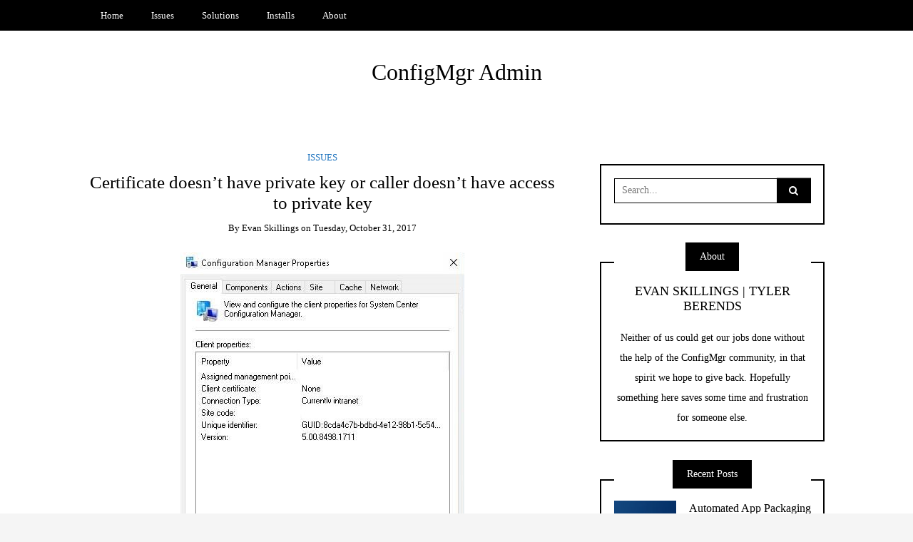

--- FILE ---
content_type: text/html; charset=UTF-8
request_url: https://configmgradmin.com/2017/10/certificate-doesnt-have-private-key-or-caller-doesnt-have-access-to-private-key/
body_size: 10104
content:
<!DOCTYPE html>
<!--[if IE 9]><html class="no-js ie9" lang="en-US"><![endif]-->
<!--[if gt IE 9]><!--><html class="no-js" lang="en-US"><!--<![endif]-->

<head>
  <meta charset="UTF-8">
  <meta name="viewport" content="width=device-width, initial-scale=1">
  <link rel="profile" href="http://gmpg.org/xfn/11">
  
	<title>Certificate doesn&#8217;t have private key or caller doesn&#8217;t have access to private key &#8211; ConfigMgr Admin</title>
<meta name='robots' content='max-image-preview:large' />
<link rel="alternate" type="application/rss+xml" title="ConfigMgr Admin &raquo; Feed" href="https://configmgradmin.com/feed/" />
<link rel="alternate" type="application/rss+xml" title="ConfigMgr Admin &raquo; Comments Feed" href="https://configmgradmin.com/comments/feed/" />
<link rel="alternate" type="application/rss+xml" title="ConfigMgr Admin &raquo; Certificate doesn&#8217;t have private key or caller doesn&#8217;t have access to private key Comments Feed" href="https://configmgradmin.com/2017/10/certificate-doesnt-have-private-key-or-caller-doesnt-have-access-to-private-key/feed/" />
<link rel="alternate" title="oEmbed (JSON)" type="application/json+oembed" href="https://configmgradmin.com/wp-json/oembed/1.0/embed?url=https%3A%2F%2Fconfigmgradmin.com%2F2017%2F10%2Fcertificate-doesnt-have-private-key-or-caller-doesnt-have-access-to-private-key%2F" />
<link rel="alternate" title="oEmbed (XML)" type="text/xml+oembed" href="https://configmgradmin.com/wp-json/oembed/1.0/embed?url=https%3A%2F%2Fconfigmgradmin.com%2F2017%2F10%2Fcertificate-doesnt-have-private-key-or-caller-doesnt-have-access-to-private-key%2F&#038;format=xml" />
<style id='wp-img-auto-sizes-contain-inline-css' type='text/css'>
img:is([sizes=auto i],[sizes^="auto," i]){contain-intrinsic-size:3000px 1500px}
/*# sourceURL=wp-img-auto-sizes-contain-inline-css */
</style>

<style id='wp-emoji-styles-inline-css' type='text/css'>

	img.wp-smiley, img.emoji {
		display: inline !important;
		border: none !important;
		box-shadow: none !important;
		height: 1em !important;
		width: 1em !important;
		margin: 0 0.07em !important;
		vertical-align: -0.1em !important;
		background: none !important;
		padding: 0 !important;
	}
/*# sourceURL=wp-emoji-styles-inline-css */
</style>
<link rel='stylesheet' id='wp-block-library-css' href='https://configmgradmin.com/wp-includes/css/dist/block-library/style.min.css?ver=6.9' type='text/css' media='all' />
<style id='global-styles-inline-css' type='text/css'>
:root{--wp--preset--aspect-ratio--square: 1;--wp--preset--aspect-ratio--4-3: 4/3;--wp--preset--aspect-ratio--3-4: 3/4;--wp--preset--aspect-ratio--3-2: 3/2;--wp--preset--aspect-ratio--2-3: 2/3;--wp--preset--aspect-ratio--16-9: 16/9;--wp--preset--aspect-ratio--9-16: 9/16;--wp--preset--color--black: #000000;--wp--preset--color--cyan-bluish-gray: #abb8c3;--wp--preset--color--white: #ffffff;--wp--preset--color--pale-pink: #f78da7;--wp--preset--color--vivid-red: #cf2e2e;--wp--preset--color--luminous-vivid-orange: #ff6900;--wp--preset--color--luminous-vivid-amber: #fcb900;--wp--preset--color--light-green-cyan: #7bdcb5;--wp--preset--color--vivid-green-cyan: #00d084;--wp--preset--color--pale-cyan-blue: #8ed1fc;--wp--preset--color--vivid-cyan-blue: #0693e3;--wp--preset--color--vivid-purple: #9b51e0;--wp--preset--gradient--vivid-cyan-blue-to-vivid-purple: linear-gradient(135deg,rgb(6,147,227) 0%,rgb(155,81,224) 100%);--wp--preset--gradient--light-green-cyan-to-vivid-green-cyan: linear-gradient(135deg,rgb(122,220,180) 0%,rgb(0,208,130) 100%);--wp--preset--gradient--luminous-vivid-amber-to-luminous-vivid-orange: linear-gradient(135deg,rgb(252,185,0) 0%,rgb(255,105,0) 100%);--wp--preset--gradient--luminous-vivid-orange-to-vivid-red: linear-gradient(135deg,rgb(255,105,0) 0%,rgb(207,46,46) 100%);--wp--preset--gradient--very-light-gray-to-cyan-bluish-gray: linear-gradient(135deg,rgb(238,238,238) 0%,rgb(169,184,195) 100%);--wp--preset--gradient--cool-to-warm-spectrum: linear-gradient(135deg,rgb(74,234,220) 0%,rgb(151,120,209) 20%,rgb(207,42,186) 40%,rgb(238,44,130) 60%,rgb(251,105,98) 80%,rgb(254,248,76) 100%);--wp--preset--gradient--blush-light-purple: linear-gradient(135deg,rgb(255,206,236) 0%,rgb(152,150,240) 100%);--wp--preset--gradient--blush-bordeaux: linear-gradient(135deg,rgb(254,205,165) 0%,rgb(254,45,45) 50%,rgb(107,0,62) 100%);--wp--preset--gradient--luminous-dusk: linear-gradient(135deg,rgb(255,203,112) 0%,rgb(199,81,192) 50%,rgb(65,88,208) 100%);--wp--preset--gradient--pale-ocean: linear-gradient(135deg,rgb(255,245,203) 0%,rgb(182,227,212) 50%,rgb(51,167,181) 100%);--wp--preset--gradient--electric-grass: linear-gradient(135deg,rgb(202,248,128) 0%,rgb(113,206,126) 100%);--wp--preset--gradient--midnight: linear-gradient(135deg,rgb(2,3,129) 0%,rgb(40,116,252) 100%);--wp--preset--font-size--small: 13px;--wp--preset--font-size--medium: 20px;--wp--preset--font-size--large: 36px;--wp--preset--font-size--x-large: 42px;--wp--preset--spacing--20: 0.44rem;--wp--preset--spacing--30: 0.67rem;--wp--preset--spacing--40: 1rem;--wp--preset--spacing--50: 1.5rem;--wp--preset--spacing--60: 2.25rem;--wp--preset--spacing--70: 3.38rem;--wp--preset--spacing--80: 5.06rem;--wp--preset--shadow--natural: 6px 6px 9px rgba(0, 0, 0, 0.2);--wp--preset--shadow--deep: 12px 12px 50px rgba(0, 0, 0, 0.4);--wp--preset--shadow--sharp: 6px 6px 0px rgba(0, 0, 0, 0.2);--wp--preset--shadow--outlined: 6px 6px 0px -3px rgb(255, 255, 255), 6px 6px rgb(0, 0, 0);--wp--preset--shadow--crisp: 6px 6px 0px rgb(0, 0, 0);}:where(.is-layout-flex){gap: 0.5em;}:where(.is-layout-grid){gap: 0.5em;}body .is-layout-flex{display: flex;}.is-layout-flex{flex-wrap: wrap;align-items: center;}.is-layout-flex > :is(*, div){margin: 0;}body .is-layout-grid{display: grid;}.is-layout-grid > :is(*, div){margin: 0;}:where(.wp-block-columns.is-layout-flex){gap: 2em;}:where(.wp-block-columns.is-layout-grid){gap: 2em;}:where(.wp-block-post-template.is-layout-flex){gap: 1.25em;}:where(.wp-block-post-template.is-layout-grid){gap: 1.25em;}.has-black-color{color: var(--wp--preset--color--black) !important;}.has-cyan-bluish-gray-color{color: var(--wp--preset--color--cyan-bluish-gray) !important;}.has-white-color{color: var(--wp--preset--color--white) !important;}.has-pale-pink-color{color: var(--wp--preset--color--pale-pink) !important;}.has-vivid-red-color{color: var(--wp--preset--color--vivid-red) !important;}.has-luminous-vivid-orange-color{color: var(--wp--preset--color--luminous-vivid-orange) !important;}.has-luminous-vivid-amber-color{color: var(--wp--preset--color--luminous-vivid-amber) !important;}.has-light-green-cyan-color{color: var(--wp--preset--color--light-green-cyan) !important;}.has-vivid-green-cyan-color{color: var(--wp--preset--color--vivid-green-cyan) !important;}.has-pale-cyan-blue-color{color: var(--wp--preset--color--pale-cyan-blue) !important;}.has-vivid-cyan-blue-color{color: var(--wp--preset--color--vivid-cyan-blue) !important;}.has-vivid-purple-color{color: var(--wp--preset--color--vivid-purple) !important;}.has-black-background-color{background-color: var(--wp--preset--color--black) !important;}.has-cyan-bluish-gray-background-color{background-color: var(--wp--preset--color--cyan-bluish-gray) !important;}.has-white-background-color{background-color: var(--wp--preset--color--white) !important;}.has-pale-pink-background-color{background-color: var(--wp--preset--color--pale-pink) !important;}.has-vivid-red-background-color{background-color: var(--wp--preset--color--vivid-red) !important;}.has-luminous-vivid-orange-background-color{background-color: var(--wp--preset--color--luminous-vivid-orange) !important;}.has-luminous-vivid-amber-background-color{background-color: var(--wp--preset--color--luminous-vivid-amber) !important;}.has-light-green-cyan-background-color{background-color: var(--wp--preset--color--light-green-cyan) !important;}.has-vivid-green-cyan-background-color{background-color: var(--wp--preset--color--vivid-green-cyan) !important;}.has-pale-cyan-blue-background-color{background-color: var(--wp--preset--color--pale-cyan-blue) !important;}.has-vivid-cyan-blue-background-color{background-color: var(--wp--preset--color--vivid-cyan-blue) !important;}.has-vivid-purple-background-color{background-color: var(--wp--preset--color--vivid-purple) !important;}.has-black-border-color{border-color: var(--wp--preset--color--black) !important;}.has-cyan-bluish-gray-border-color{border-color: var(--wp--preset--color--cyan-bluish-gray) !important;}.has-white-border-color{border-color: var(--wp--preset--color--white) !important;}.has-pale-pink-border-color{border-color: var(--wp--preset--color--pale-pink) !important;}.has-vivid-red-border-color{border-color: var(--wp--preset--color--vivid-red) !important;}.has-luminous-vivid-orange-border-color{border-color: var(--wp--preset--color--luminous-vivid-orange) !important;}.has-luminous-vivid-amber-border-color{border-color: var(--wp--preset--color--luminous-vivid-amber) !important;}.has-light-green-cyan-border-color{border-color: var(--wp--preset--color--light-green-cyan) !important;}.has-vivid-green-cyan-border-color{border-color: var(--wp--preset--color--vivid-green-cyan) !important;}.has-pale-cyan-blue-border-color{border-color: var(--wp--preset--color--pale-cyan-blue) !important;}.has-vivid-cyan-blue-border-color{border-color: var(--wp--preset--color--vivid-cyan-blue) !important;}.has-vivid-purple-border-color{border-color: var(--wp--preset--color--vivid-purple) !important;}.has-vivid-cyan-blue-to-vivid-purple-gradient-background{background: var(--wp--preset--gradient--vivid-cyan-blue-to-vivid-purple) !important;}.has-light-green-cyan-to-vivid-green-cyan-gradient-background{background: var(--wp--preset--gradient--light-green-cyan-to-vivid-green-cyan) !important;}.has-luminous-vivid-amber-to-luminous-vivid-orange-gradient-background{background: var(--wp--preset--gradient--luminous-vivid-amber-to-luminous-vivid-orange) !important;}.has-luminous-vivid-orange-to-vivid-red-gradient-background{background: var(--wp--preset--gradient--luminous-vivid-orange-to-vivid-red) !important;}.has-very-light-gray-to-cyan-bluish-gray-gradient-background{background: var(--wp--preset--gradient--very-light-gray-to-cyan-bluish-gray) !important;}.has-cool-to-warm-spectrum-gradient-background{background: var(--wp--preset--gradient--cool-to-warm-spectrum) !important;}.has-blush-light-purple-gradient-background{background: var(--wp--preset--gradient--blush-light-purple) !important;}.has-blush-bordeaux-gradient-background{background: var(--wp--preset--gradient--blush-bordeaux) !important;}.has-luminous-dusk-gradient-background{background: var(--wp--preset--gradient--luminous-dusk) !important;}.has-pale-ocean-gradient-background{background: var(--wp--preset--gradient--pale-ocean) !important;}.has-electric-grass-gradient-background{background: var(--wp--preset--gradient--electric-grass) !important;}.has-midnight-gradient-background{background: var(--wp--preset--gradient--midnight) !important;}.has-small-font-size{font-size: var(--wp--preset--font-size--small) !important;}.has-medium-font-size{font-size: var(--wp--preset--font-size--medium) !important;}.has-large-font-size{font-size: var(--wp--preset--font-size--large) !important;}.has-x-large-font-size{font-size: var(--wp--preset--font-size--x-large) !important;}
/*# sourceURL=global-styles-inline-css */
</style>

<style id='classic-theme-styles-inline-css' type='text/css'>
/*! This file is auto-generated */
.wp-block-button__link{color:#fff;background-color:#32373c;border-radius:9999px;box-shadow:none;text-decoration:none;padding:calc(.667em + 2px) calc(1.333em + 2px);font-size:1.125em}.wp-block-file__button{background:#32373c;color:#fff;text-decoration:none}
/*# sourceURL=/wp-includes/css/classic-themes.min.css */
</style>
<link rel='stylesheet' id='WRT-style-css' href='https://configmgradmin.com/wp-content/themes/writee/style.css?ver=6.9' type='text/css' media='all' />
<link rel='stylesheet' id='WRT-main-style-css' href='https://configmgradmin.com/wp-content/themes/writee/assets/css/style-ltr.css?ver=6.9' type='text/css' media='all' />
<script type="text/javascript" src="https://configmgradmin.com/wp-includes/js/jquery/jquery.min.js?ver=3.7.1" id="jquery-core-js"></script>
<script type="text/javascript" src="https://configmgradmin.com/wp-includes/js/jquery/jquery-migrate.min.js?ver=3.4.1" id="jquery-migrate-js"></script>
<link rel="https://api.w.org/" href="https://configmgradmin.com/wp-json/" /><link rel="alternate" title="JSON" type="application/json" href="https://configmgradmin.com/wp-json/wp/v2/posts/115" /><link rel="EditURI" type="application/rsd+xml" title="RSD" href="https://configmgradmin.com/xmlrpc.php?rsd" />
<meta name="generator" content="WordPress 6.9" />
<link rel="canonical" href="https://configmgradmin.com/2017/10/certificate-doesnt-have-private-key-or-caller-doesnt-have-access-to-private-key/" />
<link rel='shortlink' href='https://configmgradmin.com/?p=115' />
<link rel="pingback" href="https://configmgradmin.com/xmlrpc.php"><style type="text/css">html, body {font-size:14px;line-height:1.2;}.entry-content a:not([class]), a:active, a:focus, a:hover{color:#1e73be}.social-navigation.theme-colors,
		.comments-area .comments-list .comment .comment-meta .comment-header .comment-reply,
		.entry .entry-header .entry-meta .entry-cat,
		.entry .entry-quote-author,
		.widget.widget_recent-post .entry-list .entry .entry-meta .entry-cat, 
		.widget.widget_popular-post .entry-list .entry .entry-meta .entry-cat, 
		.widget.widget_posts .entry-list .entry .entry-meta .entry-cat, 
		.widget.widget_posts .entry .entry-meta .entry-cat, 
		.widget.widget_wrt_recent_posts .entry .entry-meta .entry-cat, 
		.widget.widget_related_posts .entry .entry-meta .entry-cat,
		.widget.widget_categories ul li a:hover,
		.widget.widget_product_categories ul li a:hover,
		.widget.widget_archive ul li a:hover,
		.widget.widget_archives ul li a:hover,
		.widget.widget_twitter .tweets-list .tweet a,
		.widget.widget_recent_comments .recentcomments span a{ color :#1e73be}
		.widget.widget_categories ul li a:before,
		.widget.widget_nav_menu ul li a::before, 
		.widget.widget_pages ul li a::before, 
		.widget.widget_meta ul li a::before, 
		.widget.widget_product_categories ul li a:before,
		.widget.widget_archive ul li a:before, 
		.widget.widget_archives ul li a:before {background-color: #1e73be }.widget.widget_tag_cloud .tagcloud a:hover {
			color:#1e73be;
			border-color:#1e73be}.pace-running .pace{background-color:#ffffff;}
	.pace-done .pace{background-color:transparent;}
	.pace {
	  -webkit-pointer-events: none;
	  pointer-events: none;

	  -webkit-user-select: none;
	  -moz-user-select: none;
	  user-select: none;

	  position: fixed;
	  top: 0;
	  left: 0;
	  width: 100%;
	  z-index:9999;

	  -webkit-transform: translate3d(0, -50px, 0);
	  -ms-transform: translate3d(0, -50px, 0);
	  transform: translate3d(0, -50px, 0);

	  -webkit-transition: -webkit-transform .5s ease-out;
	  -ms-transition: -webkit-transform .5s ease-out;
	  transition: transform .5s ease-out;
	}

	.pace.pace-active {
	  -webkit-transform: translate3d(0, 0, 0);
	  -ms-transform: translate3d(0, 0, 0);
	  transform: translate3d(0, 0, 0);
	}

	.pace .pace-progress {
	  display: block;
	  position: fixed;
	  z-index: 2000;
	  top: 0;
	  right: 100%;
	  width: 100%;
	  height: 5px;
	  background:#1e73be;
	  pointer-events: none;
	}
   </style><script> 
	var RTL = false;
	</script><style type="text/css">.recentcomments a{display:inline !important;padding:0 !important;margin:0 !important;}</style><link rel="icon" href="https://configmgradmin.com/wp-content/uploads/2017/06/cropped-CMA-1-32x32.png" sizes="32x32" />
<link rel="icon" href="https://configmgradmin.com/wp-content/uploads/2017/06/cropped-CMA-1-192x192.png" sizes="192x192" />
<link rel="apple-touch-icon" href="https://configmgradmin.com/wp-content/uploads/2017/06/cropped-CMA-1-180x180.png" />
<meta name="msapplication-TileImage" content="https://configmgradmin.com/wp-content/uploads/2017/06/cropped-CMA-1-270x270.png" />
  
</head>
<body id="site-body" class="wp-singular post-template-default single single-post postid-115 single-format-standard wp-custom-logo wp-theme-writee theme-header4">
<div class="site-mobile-navigation"></div>
<div class="site-wrapper  shadow-wrapper">
		<header id="site-header" class="site-header">
		<div class="site-header-top">
			<div class="site-container">
				<div class="site-row">
					
					<div class="site-header-top-left site-column-9">
					
												<nav class="primary-navigation" id="primary-navigation">
							
							<ul id="menu-menu" class=""><li id="menu-item-32" class="menu-item menu-item-type-custom menu-item-object-custom menu-item-home menu-item-32"><a href="http://configmgradmin.com">Home</a></li>
<li id="menu-item-42" class="menu-item menu-item-type-taxonomy menu-item-object-category current-post-ancestor current-menu-parent current-post-parent menu-item-42"><a href="https://configmgradmin.com/category/issues/">Issues</a></li>
<li id="menu-item-71" class="menu-item menu-item-type-taxonomy menu-item-object-category menu-item-71"><a href="https://configmgradmin.com/category/solutions/">Solutions</a></li>
<li id="menu-item-144" class="menu-item menu-item-type-taxonomy menu-item-object-category menu-item-144"><a href="https://configmgradmin.com/category/installs/">Installs</a></li>
<li id="menu-item-46" class="menu-item menu-item-type-post_type menu-item-object-page menu-item-46"><a href="https://configmgradmin.com/about/">About</a></li>
</ul>						</nav>
						<a href="https://configmgradmin.com" class="mobile-navigation-toggle"></a>
											</div>
					
									</div>
			</div>
		</div>
		
		<div class="site-header-bottom">
			<div class="site-container">
				<div class="site-row">
					<div class="site-header-middle-center">
						<div class="site-brand">
													<h2 class="site-heading">							<a href="https://configmgradmin.com/" rel="home">
							ConfigMgr Admin							</a>
							</h2>							
												
					
												
						<a href="https://configmgradmin.com/" class="mobile-navigation-toggle"></a>
						</div>
					</div>
				</div>
			</div>
		</div>
    </header><!-- / header -->	<section class="site-main with-right-sidebar ">
	
        <div class="site-container">
            <div class="site-row">
			
				<div class="site-content  with-sidebar expand-view " id="site-content" role="main">
				<article id="entry-115" class="post-115 post type-post status-publish format-standard has-post-thumbnail hentry category-issues tag-configmgr tag-sccm tag-software-center tag-usmt tag-windows-10 entry entry-center">

		<div class="entry-row">
		<div class="entry-full-center" style="text-align:center;">
				<div class="entry-header">
		<div class="entry-meta">
			<span class="entry-cat"><a href="https://configmgradmin.com/category/issues/" rel="category tag">Issues</a></span>
		</div>
		<h1 class="entry-title">Certificate doesn&#8217;t have private key or caller doesn&#8217;t have access to private key</h1>		<div class="entry-meta">
			<span class="entry-author">By <a href="https://configmgradmin.com/author/evan/" title="Posts by Evan Skillings" rel="author">Evan Skillings</a> </span>
			<span class="entry-date">on <a href="https://configmgradmin.com/2017/10/">Tuesday, October 31, 2017</a></span>
		</div>
	</div><div  class="entry-media" >
					<a href="https://configmgradmin.com/2017/10/certificate-doesnt-have-private-key-or-caller-doesnt-have-access-to-private-key/" class="entry-thumb" title="Permalink to: &quot;Certificate doesn&#8217;t have private key or caller doesn&#8217;t have access to private key&quot;"><img width="398" height="464" src="https://configmgradmin.com/wp-content/uploads/2017/10/CPapplet.jpg" class="attachment-WRT-post-image size-WRT-post-image wp-post-image" alt="" decoding="async" fetchpriority="high" srcset="https://configmgradmin.com/wp-content/uploads/2017/10/CPapplet.jpg 398w, https://configmgradmin.com/wp-content/uploads/2017/10/CPapplet-257x300.jpg 257w" sizes="(max-width: 398px) 100vw, 398px" /></a>
				</div>			
			<div class="entry-content">
				
				<p>I recently started seeing an issue on machines that been upgraded to Windows 10 where Software center wasn&#8217;t loading for users and the device was showing as inactive in the console. I started looking at the logs and noticed that there appeared to be issues with our certificates.</p>
<p>In the CcmMessaging log we would see these errors every few minutes-</p>
<p>&nbsp;</p>
<p><span style="color: #ff0000;">Certificate [Thumbprint 487C247BD95D16B60A3A358256FED24395E8765B] issued to &#8216;Machine&#8217; doesn&#8217;t have private key or caller doesn&#8217;t have access to private key.</span></p>
<p>and</p>
<p><span style="color: #ff0000;">Post to https://ManagementPoint/ccm_system/request failed with 0x87d00231.</span></p>
<p><a href="https://configmgradmin.com/wp-content/uploads/2017/10/screenshot.jpg"><img decoding="async" class="alignnone size-full wp-image-117" src="https://configmgradmin.com/wp-content/uploads/2017/10/screenshot.jpg" alt="" width="1569" height="856" srcset="https://configmgradmin.com/wp-content/uploads/2017/10/screenshot.jpg 1569w, https://configmgradmin.com/wp-content/uploads/2017/10/screenshot-300x164.jpg 300w, https://configmgradmin.com/wp-content/uploads/2017/10/screenshot-768x419.jpg 768w, https://configmgradmin.com/wp-content/uploads/2017/10/screenshot-1024x559.jpg 1024w, https://configmgradmin.com/wp-content/uploads/2017/10/screenshot-780x426.jpg 780w" sizes="(max-width: 1569px) 100vw, 1569px" /></a></p>
<p>In the Config Mgr applet we could see under client certificate it showed none instead of PKI.</p>
<p>We looked to see if there was an issue with the certificate, but it was not expired and it looked as though it had the private key.</p>
<p>We could fix this issue manually by deleting  the certificate, requesting a new one and then restarting the SMS service but we wanted to find the root cause.</p>
<p>After much searching I eventually stumbled across this forum post which led us to the solution</p>
<p>&nbsp;</p>
<p><a href="https://www.experts-exchange.com/questions/28099635/SCCM-2012-USMT-Computer-Personal-certificates.html">https://www.experts-exchange.com/questions/28099635/SCCM-2012-USMT-Computer-Personal-certificates.html</a></p>
<p>&nbsp;</p>
<p>By changing our USMT script to exclude certificates we were able to stop these clients from carrying over the certificates without the private keys and having issues.</p>
				
			</div>
			<div class="entry-paginated-link"></div>
			<div class="entry-tags"><a href="https://configmgradmin.com/tag/configmgr/" rel="tag">ConfigMgr</a> <a href="https://configmgradmin.com/tag/sccm/" rel="tag">SCCM</a> <a href="https://configmgradmin.com/tag/software-center/" rel="tag">Software Center</a> <a href="https://configmgradmin.com/tag/usmt/" rel="tag">usmt</a> <a href="https://configmgradmin.com/tag/windows-10/" rel="tag">windows 10</a></div>
	<div class="entry-footer">
				<div class="entry-footer-bottom">
			<div class="entry-share">
				<ul><li><a href="https://www.facebook.com/sharer/sharer.php?u=https://configmgradmin.com/2017/10/certificate-doesnt-have-private-key-or-caller-doesnt-have-access-to-private-key/" onclick="window.open(this.href, 'facebook-share','width=580,height=296');return false;"><span class="fa fa-facebook"></span></a></li><li><a href="http://twitter.com/share?text=Certificate%20doesn&#8217;t%20have%20private%20key%20or%20caller%20doesn&#8217;t%20have%20access%20to%20private%20key&#038;url=https://configmgradmin.com/2017/10/certificate-doesnt-have-private-key-or-caller-doesnt-have-access-to-private-key/" onclick="window.open(this.href, 'twitter-share', 'width=550,height=235');return false;"><span class="fa fa-twitter"></span></a></li><li><a href="https://www.linkedin.com/shareArticle?mini=true&#038;url=https://configmgradmin.com/2017/10/certificate-doesnt-have-private-key-or-caller-doesnt-have-access-to-private-key/&#038;title=Certificate%20doesn&#8217;t%20have%20private%20key%20or%20caller%20doesn&#8217;t%20have%20access%20to%20private%20key" onclick="window.open(this.href, 'linkedIn-share', 'width=550,height=550');return false;"><span class="fa fa-linkedin"></span></a></li><li><a href="#" onclick="window.open('http://pinterest.com/pin/create/button/?url=https://configmgradmin.com/2017/10/certificate-doesnt-have-private-key-or-caller-doesnt-have-access-to-private-key/&#038;media=https://configmgradmin.com/wp-content/uploads/2017/10/CPapplet.jpg&#038;description=Certificate%20doesn&#8217;t%20have%20private%20key%20or%20caller%20doesn&#8217;t%20have%20access%20to%20private%20key', 'pinterest-share', 'width=490,height=530');return false;"><span class="fa fa-pinterest-p"></span></a></li></ul>			</div>
			<div class="entry-comments">
				<a href="https://configmgradmin.com/2017/10/certificate-doesnt-have-private-key-or-caller-doesnt-have-access-to-private-key/#respond"><span class="fa fa-comment"></span>
					<span class="comments-counting">0</span>
				</a>
			</div>
		</div>
	</div>			
		</div>
	</div>
	
		<div class="entry-navigation">
				<div class="entry-previous">
			<a href="https://configmgradmin.com/2017/09/pxe-09-error/" rel="prev"> Previous Post</a>		</div> 
				<div class="entry-next">
			<a href="https://configmgradmin.com/2019/05/automated-app-packaging-filezilla-client/" rel="next">Next Post</a>		</div>
			</div><!-- .post-navigation -->
		<div class="widget widget_related_posts">
		<h6 class="widget-title"><span>Related Posts</span></h6>
		<div class="entry-list entry-big-thumb">
							<article class="entry">
					<div  class="entry-media" >
					<a href="https://configmgradmin.com/2019/06/error-deleting-collection/" class="entry-thumb" title="Permalink to: &quot;Error Deleting Collection&quot;"><img width="264" height="300" src="https://configmgradmin.com/wp-content/uploads/2019/06/MDMCollection1-264x300.png" class="attachment-medium size-medium wp-post-image" alt="" decoding="async" srcset="https://configmgradmin.com/wp-content/uploads/2019/06/MDMCollection1-264x300.png 264w, https://configmgradmin.com/wp-content/uploads/2019/06/MDMCollection1.png 385w" sizes="(max-width: 264px) 100vw, 264px" /></a>
				</div>					<div class="entry-meta">
						<span class="entry-cat"><a href="https://configmgradmin.com/category/issues/" rel="category tag">Issues</a></span>
					</div>
					<h4 class="entry-title"><a href="https://configmgradmin.com/2019/06/error-deleting-collection/" rel="bookmark" title="Error Deleting Collection">Error Deleting Collection</a></h4>				</article>
							<article class="entry">
					<div  class="entry-media" >
					<a href="https://configmgradmin.com/2017/09/pxe-09-error/" class="entry-thumb" title="Permalink to: &quot;PXE-09 Error&quot;"><img width="300" height="169" src="https://configmgradmin.com/wp-content/uploads/2017/09/PXE-300x169.jpg" class="attachment-medium size-medium wp-post-image" alt="" decoding="async" loading="lazy" srcset="https://configmgradmin.com/wp-content/uploads/2017/09/PXE-300x169.jpg 300w, https://configmgradmin.com/wp-content/uploads/2017/09/PXE-768x432.jpg 768w, https://configmgradmin.com/wp-content/uploads/2017/09/PXE-1024x576.jpg 1024w, https://configmgradmin.com/wp-content/uploads/2017/09/PXE-780x439.jpg 780w, https://configmgradmin.com/wp-content/uploads/2017/09/PXE.jpg 1328w" sizes="auto, (max-width: 300px) 100vw, 300px" /></a>
				</div>					<div class="entry-meta">
						<span class="entry-cat"><a href="https://configmgradmin.com/category/issues/" rel="category tag">Issues</a></span>
					</div>
					<h4 class="entry-title"><a href="https://configmgradmin.com/2017/09/pxe-09-error/" rel="bookmark" title="PXE-09 Error">PXE-09 Error</a></h4>				</article>
							<article class="entry">
					<div  class="entry-media" >
					<a href="https://configmgradmin.com/2017/08/missing-applications/" class="entry-thumb" title="Permalink to: &quot;Missing Applications&quot;"><img width="300" height="212" src="https://configmgradmin.com/wp-content/uploads/2017/08/CMA-SC-300x212.png" class="attachment-medium size-medium wp-post-image" alt="" decoding="async" loading="lazy" srcset="https://configmgradmin.com/wp-content/uploads/2017/08/CMA-SC-300x212.png 300w, https://configmgradmin.com/wp-content/uploads/2017/08/CMA-SC-768x542.png 768w, https://configmgradmin.com/wp-content/uploads/2017/08/CMA-SC-780x550.png 780w, https://configmgradmin.com/wp-content/uploads/2017/08/CMA-SC.png 936w" sizes="auto, (max-width: 300px) 100vw, 300px" /></a>
				</div>					<div class="entry-meta">
						<span class="entry-cat"><a href="https://configmgradmin.com/category/issues/" rel="category tag">Issues</a></span>
					</div>
					<h4 class="entry-title"><a href="https://configmgradmin.com/2017/08/missing-applications/" rel="bookmark" title="Missing Applications">Missing Applications</a></h4>				</article>
					</div>
	</div>
    
</article>				<div id="comments" class="comments-area">

		
	
  	<div id="respond" class="comment-respond">
		<h3 id="reply-title" class="comment-reply-title">Leave a Reply <small><a rel="nofollow" id="cancel-comment-reply-link" href="/2017/10/certificate-doesnt-have-private-key-or-caller-doesnt-have-access-to-private-key/#respond" style="display:none;">Cancel reply</a></small></h3><form action="https://configmgradmin.com/wp-comments-post.php" method="post" id="commentform" class="comment-form"><p class="comment-notes"><span id="email-notes">Your email address will not be published.</span> <span class="required-field-message">Required fields are marked <span class="required">*</span></span></p><p class="comment-form-comment"><label for="comment">Comment <span class="required">*</span></label> <textarea id="comment" name="comment" cols="45" rows="8" maxlength="65525" required></textarea></p><p class="comment-form-author"><label for="author">Name</label> <input id="author" name="author" type="text" value="" size="30" maxlength="245" autocomplete="name" /></p>
<p class="comment-form-email"><label for="email">Email</label> <input id="email" name="email" type="email" value="" size="30" maxlength="100" aria-describedby="email-notes" autocomplete="email" /></p>
<p class="comment-form-url"><label for="url">Website</label> <input id="url" name="url" type="url" value="" size="30" maxlength="200" autocomplete="url" /></p>
<p class="form-submit"><input name="submit" type="submit" id="writty-comment-submit" class="submit" value="Submit" /> <input type='hidden' name='comment_post_ID' value='115' id='comment_post_ID' />
<input type='hidden' name='comment_parent' id='comment_parent' value='0' />
</p><p style="display: none;"><input type="hidden" id="akismet_comment_nonce" name="akismet_comment_nonce" value="576c3cf401" /></p><p style="display: none !important;" class="akismet-fields-container" data-prefix="ak_"><label>&#916;<textarea name="ak_hp_textarea" cols="45" rows="8" maxlength="100"></textarea></label><input type="hidden" id="ak_js_1" name="ak_js" value="226"/><script>document.getElementById( "ak_js_1" ).setAttribute( "value", ( new Date() ).getTime() );</script></p></form>	</div><!-- #respond -->
	  
</div><!-- #comments -->				</div>
				
								<div class="site-sidebar" id="sidebar" role="complementary">
					<aside id="search-4" class="widget widget_search"><form role="search" method="get" id="searchform" class="search-form" action="https://configmgradmin.com/">
	<label class="screen-reader-text" for="s">
	Search for:	</label>
	<input type="text" value="" placeholder="Search..." name="s" id="s" class="search-input" />
	<label for="searchsubmit" class="fa fa-search search-submit-icon"></label>
	<input type="submit" id="searchsubmit" value="Search" class="search-submit" />
</form></aside><aside id="wrt_about-3" class="widget widget_wrt_about"><h6 class="widget-title"><span>About</span></h6><div class="author">
			<div class="author-meta">
				<h6 class="author-name">Evan Skillings | Tyler Berends</h6>
				<p class="author-desc">Neither of us could get our jobs done without the help of the ConfigMgr community, in that spirit we hope to give back.

Hopefully something here saves some time and frustration for someone else.</p>
			</div>
		</div></aside><aside id="wrt_recent_posts-3" class="widget widget_wrt_recent_posts"><h6 class="widget-title"><span>Recent Posts</span></h6><div class="entry-list entry-small-thumb"><article class="entry"><div  class="entry-media" >
					<a href="https://configmgradmin.com/2019/05/automated-app-packaging-filezilla-client/" class="entry-thumb" title="Permalink to: &quot;Automated App Packaging &#8211; FileZilla Client&quot;"><img width="150" height="150" src="https://configmgradmin.com/wp-content/uploads/2019/05/powershell-150x150.jpeg" class="attachment-thumbnail size-thumbnail wp-post-image" alt="" decoding="async" loading="lazy" /></a>
				</div><h4 class="entry-title"><a href="https://configmgradmin.com/2019/05/automated-app-packaging-filezilla-client/" title="Permalink to Automated App Packaging &#8211; FileZilla Client" rel="bookmark">Automated App Packaging &#8211; FileZilla Client</a></h4><div class="entry-meta"><span class="entry-author">By <a itemprop="name" href="https://configmgradmin.com/author/evan/">Evan Skillings</a> </span><span class="entry-date">on <a href="https://configmgradmin.com/2019/05/">Friday, May 10, 2019</a> </span></div></article><article class="entry"><div  class="entry-media" >
					<a href="https://configmgradmin.com/2019/06/automated-app-packaging-firefox-esr/" class="entry-thumb" title="Permalink to: &quot;Automated App Packaging – Firefox ESR&quot;"><img width="150" height="150" src="https://configmgradmin.com/wp-content/uploads/2019/05/powershell-150x150.jpeg" class="attachment-thumbnail size-thumbnail wp-post-image" alt="" decoding="async" loading="lazy" /></a>
				</div><h4 class="entry-title"><a href="https://configmgradmin.com/2019/06/automated-app-packaging-firefox-esr/" title="Permalink to Automated App Packaging – Firefox ESR" rel="bookmark">Automated App Packaging – Firefox ESR</a></h4><div class="entry-meta"><span class="entry-author">By <a itemprop="name" href="https://configmgradmin.com/author/evan/">Evan Skillings</a> </span><span class="entry-date">on <a href="https://configmgradmin.com/2019/06/">Saturday, June 15, 2019</a> </span></div></article><article class="entry"><div  class="entry-media" >
					<a href="https://configmgradmin.com/2019/06/error-deleting-collection/" class="entry-thumb" title="Permalink to: &quot;Error Deleting Collection&quot;"><img width="150" height="150" src="https://configmgradmin.com/wp-content/uploads/2019/06/MDMCollection1-150x150.png" class="attachment-thumbnail size-thumbnail wp-post-image" alt="" decoding="async" loading="lazy" /></a>
				</div><h4 class="entry-title"><a href="https://configmgradmin.com/2019/06/error-deleting-collection/" title="Permalink to Error Deleting Collection" rel="bookmark">Error Deleting Collection</a></h4><div class="entry-meta"><span class="entry-author">By <a itemprop="name" href="https://configmgradmin.com/author/evan/">Evan Skillings</a> </span><span class="entry-date">on <a href="https://configmgradmin.com/2019/06/">Friday, June 7, 2019</a> </span></div></article><article class="entry"><div  class="entry-media" >
					<a href="https://configmgradmin.com/2019/05/servicing-stack-update-adr/" class="entry-thumb" title="Permalink to: &quot;Servicing Stack Update ADR&quot;"><img width="150" height="150" src="https://configmgradmin.com/wp-content/uploads/2019/05/ADR-1-150x150.png" class="attachment-thumbnail size-thumbnail wp-post-image" alt="" decoding="async" loading="lazy" /></a>
				</div><h4 class="entry-title"><a href="https://configmgradmin.com/2019/05/servicing-stack-update-adr/" title="Permalink to Servicing Stack Update ADR" rel="bookmark">Servicing Stack Update ADR</a></h4><div class="entry-meta"><span class="entry-author">By <a itemprop="name" href="https://configmgradmin.com/author/evan/">Evan Skillings</a> </span><span class="entry-date">on <a href="https://configmgradmin.com/2019/05/">Friday, May 24, 2019</a> </span></div></article><article class="entry"><div  class="entry-media" >
					<a href="https://configmgradmin.com/2019/05/installing-system-center-orchestrator-2019/" class="entry-thumb" title="Permalink to: &quot;Installing System Center Orchestrator 2019&quot;"><img width="150" height="150" src="https://configmgradmin.com/wp-content/uploads/2019/05/Microsoft-System-Center-Orchestrator-150x150.png" class="attachment-thumbnail size-thumbnail wp-post-image" alt="" decoding="async" loading="lazy" /></a>
				</div><h4 class="entry-title"><a href="https://configmgradmin.com/2019/05/installing-system-center-orchestrator-2019/" title="Permalink to Installing System Center Orchestrator 2019" rel="bookmark">Installing System Center Orchestrator 2019</a></h4><div class="entry-meta"><span class="entry-author">By <a itemprop="name" href="https://configmgradmin.com/author/evan/">Evan Skillings</a> </span><span class="entry-date">on <a href="https://configmgradmin.com/2019/05/">Saturday, May 18, 2019</a> </span></div></article></div></aside>				</div>
								
			</div>
		</div>
	</section>
<footer id="site-footer" class="site-footer">
		<div class="site-footer-bottom">
		<div class="site-container text-center">
						
			Theme by			<a href="http://www.scissorthemes.com/" traget="_blank"> Scissor Themes</a>
			Proudly powered by			<a href="https://wordpress.org/" traget="_blank"> WordPress</a>
			
		</div>
	</div>
	
</footer><!-- / footer -->
</div> <!-- / wrapper -->
<div class="site-navigation-overlay"></div>
<script type="speculationrules">
{"prefetch":[{"source":"document","where":{"and":[{"href_matches":"/*"},{"not":{"href_matches":["/wp-*.php","/wp-admin/*","/wp-content/uploads/*","/wp-content/*","/wp-content/plugins/*","/wp-content/themes/writee/*","/*\\?(.+)"]}},{"not":{"selector_matches":"a[rel~=\"nofollow\"]"}},{"not":{"selector_matches":".no-prefetch, .no-prefetch a"}}]},"eagerness":"conservative"}]}
</script>
<script type="text/javascript" src="https://configmgradmin.com/wp-content/themes/writee/assets/js/pace.min.js?ver=1.0.0" id="WRT-pace-js"></script>
<script type="text/javascript" src="https://configmgradmin.com/wp-content/themes/writee/assets/js/modernizr.js?ver=1.0.0" id="WRT-modernizr-js"></script>
<script type="text/javascript" src="https://configmgradmin.com/wp-content/themes/writee/assets/js/cssua.min.js?ver=1.0.0" id="WRT-cssua-js"></script>
<script type="text/javascript" src="https://configmgradmin.com/wp-content/themes/writee/assets/js/slick.min.js?ver=1.0.0" id="WRT-carousel-js"></script>
<script type="text/javascript" src="https://configmgradmin.com/wp-content/themes/writee/assets/js/jquery.fitvids.js?ver=1.0.0" id="WRT-fitvids-js"></script>
<script type="text/javascript" src="https://configmgradmin.com/wp-content/themes/writee/assets/js/jquery.scrollUp.min.js?ver=1.0.0" id="WRT-scrollUp-js"></script>
<script type="text/javascript" src="https://configmgradmin.com/wp-content/themes/writee/assets/js/main.js?ver%5B0%5D=jquery" id="WRT-main-js-js"></script>
<script type="text/javascript" id="WRT-main-js-js-after">
/* <![CDATA[ */
jQuery(document).ready(function($){
				jQuery("#site-banner-carousel").slick({ dots: true, infinite: true,slidesToShow: 1,  slidesToScroll: 1, autoplay: true,autoplaySpeed: 5000, pauseOnHover: true,
				arrows: true,prevArrow : '<span class="slick-prev"></span>',nextArrow : '<span class="slick-next"></span>',customPaging: function(slider, i) {return '<span>' + (i + 1) + '</span>';},cssEase: 'ease-in-out', easing: 'ease-in-out',lazyLoad: true,
				rtl: RTL,responsive: [{ breakpoint: 1200, settings: {	slidesToShow: 1  }}]});});
//# sourceURL=WRT-main-js-js-after
/* ]]> */
</script>
<script type="text/javascript" src="https://configmgradmin.com/wp-includes/js/comment-reply.min.js?ver=6.9" id="comment-reply-js" async="async" data-wp-strategy="async" fetchpriority="low"></script>
<script defer type="text/javascript" src="https://configmgradmin.com/wp-content/plugins/akismet/_inc/akismet-frontend.js?ver=1704855122" id="akismet-frontend-js"></script>
<script id="wp-emoji-settings" type="application/json">
{"baseUrl":"https://s.w.org/images/core/emoji/17.0.2/72x72/","ext":".png","svgUrl":"https://s.w.org/images/core/emoji/17.0.2/svg/","svgExt":".svg","source":{"concatemoji":"https://configmgradmin.com/wp-includes/js/wp-emoji-release.min.js?ver=6.9"}}
</script>
<script type="module">
/* <![CDATA[ */
/*! This file is auto-generated */
const a=JSON.parse(document.getElementById("wp-emoji-settings").textContent),o=(window._wpemojiSettings=a,"wpEmojiSettingsSupports"),s=["flag","emoji"];function i(e){try{var t={supportTests:e,timestamp:(new Date).valueOf()};sessionStorage.setItem(o,JSON.stringify(t))}catch(e){}}function c(e,t,n){e.clearRect(0,0,e.canvas.width,e.canvas.height),e.fillText(t,0,0);t=new Uint32Array(e.getImageData(0,0,e.canvas.width,e.canvas.height).data);e.clearRect(0,0,e.canvas.width,e.canvas.height),e.fillText(n,0,0);const a=new Uint32Array(e.getImageData(0,0,e.canvas.width,e.canvas.height).data);return t.every((e,t)=>e===a[t])}function p(e,t){e.clearRect(0,0,e.canvas.width,e.canvas.height),e.fillText(t,0,0);var n=e.getImageData(16,16,1,1);for(let e=0;e<n.data.length;e++)if(0!==n.data[e])return!1;return!0}function u(e,t,n,a){switch(t){case"flag":return n(e,"\ud83c\udff3\ufe0f\u200d\u26a7\ufe0f","\ud83c\udff3\ufe0f\u200b\u26a7\ufe0f")?!1:!n(e,"\ud83c\udde8\ud83c\uddf6","\ud83c\udde8\u200b\ud83c\uddf6")&&!n(e,"\ud83c\udff4\udb40\udc67\udb40\udc62\udb40\udc65\udb40\udc6e\udb40\udc67\udb40\udc7f","\ud83c\udff4\u200b\udb40\udc67\u200b\udb40\udc62\u200b\udb40\udc65\u200b\udb40\udc6e\u200b\udb40\udc67\u200b\udb40\udc7f");case"emoji":return!a(e,"\ud83e\u1fac8")}return!1}function f(e,t,n,a){let r;const o=(r="undefined"!=typeof WorkerGlobalScope&&self instanceof WorkerGlobalScope?new OffscreenCanvas(300,150):document.createElement("canvas")).getContext("2d",{willReadFrequently:!0}),s=(o.textBaseline="top",o.font="600 32px Arial",{});return e.forEach(e=>{s[e]=t(o,e,n,a)}),s}function r(e){var t=document.createElement("script");t.src=e,t.defer=!0,document.head.appendChild(t)}a.supports={everything:!0,everythingExceptFlag:!0},new Promise(t=>{let n=function(){try{var e=JSON.parse(sessionStorage.getItem(o));if("object"==typeof e&&"number"==typeof e.timestamp&&(new Date).valueOf()<e.timestamp+604800&&"object"==typeof e.supportTests)return e.supportTests}catch(e){}return null}();if(!n){if("undefined"!=typeof Worker&&"undefined"!=typeof OffscreenCanvas&&"undefined"!=typeof URL&&URL.createObjectURL&&"undefined"!=typeof Blob)try{var e="postMessage("+f.toString()+"("+[JSON.stringify(s),u.toString(),c.toString(),p.toString()].join(",")+"));",a=new Blob([e],{type:"text/javascript"});const r=new Worker(URL.createObjectURL(a),{name:"wpTestEmojiSupports"});return void(r.onmessage=e=>{i(n=e.data),r.terminate(),t(n)})}catch(e){}i(n=f(s,u,c,p))}t(n)}).then(e=>{for(const n in e)a.supports[n]=e[n],a.supports.everything=a.supports.everything&&a.supports[n],"flag"!==n&&(a.supports.everythingExceptFlag=a.supports.everythingExceptFlag&&a.supports[n]);var t;a.supports.everythingExceptFlag=a.supports.everythingExceptFlag&&!a.supports.flag,a.supports.everything||((t=a.source||{}).concatemoji?r(t.concatemoji):t.wpemoji&&t.twemoji&&(r(t.twemoji),r(t.wpemoji)))});
//# sourceURL=https://configmgradmin.com/wp-includes/js/wp-emoji-loader.min.js
/* ]]> */
</script>
</body>
</html>

<!-- Page cached by LiteSpeed Cache 7.7 on 2026-01-14 05:07:17 -->